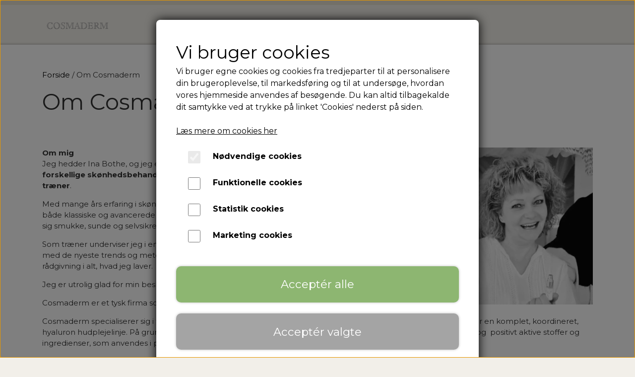

--- FILE ---
content_type: text/html; charset=UTF-8
request_url: https://www.cosmaderm.dk/om-cosmaderm
body_size: 8938
content:
<!DOCTYPE html>
<html lang="da-DK">
	<head><meta name="facebook-domain-verification" content="0l7tpl1z8fa9ho4ebgf1p9l1r58put" /><meta name="generator" content="ideal.shop"><meta charset="utf-8">
							<meta name="viewport" content="width=device-width, initial-scale=1">
				<meta property="og:type" content="website">
					<meta property="og:title" content="Om Cosmaderm | Cosmaderm">
					<meta property="og:url" content="https://www.cosmaderm.dk/om-cosmaderm">
					<meta property="og:image" content="https://cdn-main.ideal.shop/images/by_hash/3afe793d4d3db938faebed8fe3cb5edd8bb9c87e6257f54e75a1d951332663bf/1200-0/Mit_Post-projekt_-_2020-06-02T103411.034.png">
					<meta property="og:image:width" content="1080">
					<meta property="og:image:height" content="1080">
				<meta property="og:locale" content="da-DK">
					<link rel="canonical" href="https://www.cosmaderm.dk/om-cosmaderm">
						
	<link rel="shortcut icon" type="image/x-icon" href="https://cdn-main.ideal.shop/images/by_hash/f9bac31693c76683052d19ddf1d5fa90d5839162dbd99d92881c3fadbaecc47a/180-180/AdobeStock_219273700.jpeg">
	<link rel="apple-touch-icon" href="https://cdn-main.ideal.shop/images/by_hash/f9bac31693c76683052d19ddf1d5fa90d5839162dbd99d92881c3fadbaecc47a/180-180/AdobeStock_219273700.jpeg">
	<link rel="apple-touch-icon" sizes="57x57" href="https://cdn-main.ideal.shop/images/by_hash/f9bac31693c76683052d19ddf1d5fa90d5839162dbd99d92881c3fadbaecc47a/57-57/AdobeStock_219273700.jpeg">
	<link rel="apple-touch-icon" sizes="60x60" href="https://cdn-main.ideal.shop/images/by_hash/f9bac31693c76683052d19ddf1d5fa90d5839162dbd99d92881c3fadbaecc47a/60-60/AdobeStock_219273700.jpeg">
	<link rel="apple-touch-icon" sizes="72x72" href="https://cdn-main.ideal.shop/images/by_hash/f9bac31693c76683052d19ddf1d5fa90d5839162dbd99d92881c3fadbaecc47a/72-72/AdobeStock_219273700.jpeg">
	<link rel="apple-touch-icon" sizes="76x76" href="https://cdn-main.ideal.shop/images/by_hash/f9bac31693c76683052d19ddf1d5fa90d5839162dbd99d92881c3fadbaecc47a/76-76/AdobeStock_219273700.jpeg">
	<link rel="apple-touch-icon" sizes="114x114" href="https://cdn-main.ideal.shop/images/by_hash/f9bac31693c76683052d19ddf1d5fa90d5839162dbd99d92881c3fadbaecc47a/114-114/AdobeStock_219273700.jpeg">
	<link rel="apple-touch-icon" sizes="180x180" href="https://cdn-main.ideal.shop/images/by_hash/f9bac31693c76683052d19ddf1d5fa90d5839162dbd99d92881c3fadbaecc47a/180-180/AdobeStock_219273700.jpeg">
	<link rel="apple-touch-icon" sizes="228x228" href="https://cdn-main.ideal.shop/images/by_hash/f9bac31693c76683052d19ddf1d5fa90d5839162dbd99d92881c3fadbaecc47a/228-228/AdobeStock_219273700.jpeg">
	
		<title>Om Cosmaderm | Cosmaderm</title>

				<style>
		@media screen and (min-width: 0px) and (max-width: 575px)
		{
			body.preload *{visibility: hidden; !important}
			body.preload #preload-spinner{display: block !important;}
		}
	
		@media screen and (min-width: 576px) and (max-width: 767px)
		{
			body.preload *{visibility: hidden; !important}
			body.preload #preload-spinner{display: block !important;}
		}
	
		@media screen and (min-width: 768px) and (max-width: 991px)
		{
			body.preload *{visibility: hidden; !important}
			body.preload #preload-spinner{display: block !important;}
		}
	
		@media screen and (min-width: 992px) and (max-width: 1199px)
		{
			body.preload *{visibility: hidden; !important}
			body.preload #preload-spinner{display: block !important;}
		}
	
		@media screen and (min-width: 1200px) and (max-width: 1399px)
		{
			body.preload *{visibility: hidden; !important}
			body.preload #preload-spinner{display: block !important;}
		}
	
		@media screen and (min-width: 1400px)
		{
			body.preload *{visibility: hidden; !important}
			body.preload #preload-spinner{display: block !important;}
		}
	</style>
		
		
		
		
				
		

					<link href="https://fonts.googleapis.com/css2?family=Alata:ital,wght@0,400&family=Montserrat:ital,wght@0,400;0,700&display=swap" rel="stylesheet">
				<script>
	"use strict";
	const SITE_MODE								= 'live';
	const HTTP_RESPONSE_CODE_INITIAL_REQUEST	= 200;
	const DISPLAY_WITH_VAT 						= true;
	const BROWSER_BEST_COMPRESSION_SUPPORTED 	= 'br'; 	const CDN_RESOURCES_MOD_CHECK_HASH 			= 'c939f949c27b99d5'; 	const BASKET_MINIMAL_CHECKOUT 				= true;
	const HOW_TO_WRITE_PRICES 					= {"identifier":"kr.","identifier_position":"after","space_or_nospace":"space","decimals":"show-at-least-2","decimal_separator":",","thousands_separator":"."};
	const CDN_TO_USE_HOSTNAME					= 'cdn-main.ideal.shop';
	const CDN_LARGE_FILES_TO_USE_HOSTNAME		= 'cdn-main.ideal.shop';
	let POPSTATE_LAST_USED 						= performance.now();
	let HISTORY_NAVIGATION_LAST 				= performance.now();
	const MONTHS_TRANSLATED_ARRAY 				= {"1":"Januar","2":"Februar","3":"Marts","4":"April","5":"Maj","6":"Juni","7":"Juli","8":"August","9":"September","10":"Oktober","11":"November","12":"December"};
	let CLIENT_CONNECTION_SPEED = 'slow';
	document.addEventListener('DOMContentLoaded', function(){
		if(performance.now() < 1250)
		{
			CLIENT_CONNECTION_SPEED = 'fast';
		}
	});if(typeof(GLOBAL_DEBUG_JS_USER_SCRIPT_ACTIVE) === "undefined")
	{
		var GLOBAL_DEBUG_JS_USER_SCRIPT_ACTIVE = false;
	}
</script>		<link href="https://cdn-main.ideal.shop/combined/css/by_name/ea46218d1d0919529f16950e86bab1b478c92b0be8739d9646a833342284f5ab.min.br.css" rel="stylesheet" type="text/css" crossorigin>
<script type="text/javascript" src="https://cdn-main.ideal.shop/combined/js/by_name/c5868946342e373e089ef72bfcf2af3da3f141326a479a8d6141419ccecb83dd.min.br.js" crossorigin></script>
				
				
				
				
				
				
				
				
				
				
				
				
				
				
				
				
				
				
				
				
				
				
				
				
				
				
				
				
				
				
				
				
				
				
				
				
				
				
				
				
				
				
				
				
				
				
				
				
				
				
				
				
				
				
				
				
				
				
				
				
				
				
				
				
				
				
				
				
				
				
				
				
				
				
				
				
				
				
				
				
				
				
				
				
				
				
				
				
				
				
				
				
				
				
				
				
				
				
				
				
				
				
				
				
				
				
				
				
				
				
				
				
				
				
				
				
				
				
				
				
				
				
				
				<script src="https://cdn-main.ideal.shop/public_js/live/debug.min.br.js?m=c939f949c27b99d5" crossorigin></script>
		<link id="custom-css-stylesheet" href="https://cdn-main.ideal.shop/combined/css/live/1417/2bbfb506b34b6f44.min.br.css" rel="stylesheet" crossorigin>
		
<script id="custom-js-script">
	"use strict";
	window.addEventListener('load', function(){
		window._g_item_page_image_hover_zoom_type = 'only_big';window.chat_support_icon = 'bx:bx-chat';		
	});
</script>

<script type="text/javascript">
	"use strict";
	window.language_for_t = 'da-DK'; // Used for the function _t
	window.ss_build_timestamp = '351'; // Sending build timestamp to JS
	window._g_shop_currency_iso = 'dkk';
	window._g_site_mode = "live";
	window.dataLayer = window.dataLayer || []; // Making sure dataLayer exists
</script>
<script type="text/javascript" src="https://widget.emaerket.dk/js/cd80abbb9f2b47c18d470730bcb03b2c" async=""></script>

<script type="text/javascript" src="//widget.trustpilot.com/bootstrap/v5/tp.widget.bootstrap.min.js" async=""></script>


<style>
#container_footer {
border-top-width:40px;
}
.item-box .item-box-info .item-box-info-title-and-price-container
{
text-align:center !important;
}

</style>
		<script type="text/javascript">
			'use strict';
			window.addEventListener('_cookies_statistics_accepted', function(){
				
		dataLayer.push({'cookies_statistics_accepted' : '1'});
	
			});
		</script>
		
		<script type="text/javascript">
			'use strict';
			window.addEventListener('_cookies_marketing_accepted', function(){
				
		dataLayer.push({'cookies_marketing_accepted' : '1'});
	
			});
		</script>
		

				






	<script type="text/javascript">
		"use strict";
		var translated_public_texts_json = {};
	</script>
	
	<script src="/js/lang_public/1417/translate-da-DK.js?t=1644931199" type="text/javascript" data-combine="0"></script>
	
		
		
		
		
		
		
		
		
		
		
		
		
		
		
		

				
		

										
			
			
			
			
			
			
			
			
			

						
			
			
			
			
			
			
			
			

						
			
			
		
										
			
			
			
			

			
			
			
			
			
			
			
			
			
			
			

			
								
			
		
			<script type="text/javascript">
				"use strict";
				window.addEventListener('load', function(){
					viabill_pricetags_setup('9mdm609cIdE%3D');
				});
			</script><script src="https://my.anyday.io/price-widget/anyday-price-widget.js" type="module" async></script></head>
	<body class="preload" data-top-menu-fixed="standard" data-page-type="normal" data-page-id="10455" data-breadcrumbs="0">
		
		<div id="preload-spinner" style="display: none; position: absolute; top: 50%; left: 50%; transform: translateY(-50%) translateX(-50%); filter: drop-shadow(0 0 5px #FFFFFF);">
			<svg xmlns="http://www.w3.org/2000/svg" xmlns:xlink="http://www.w3.org/1999/xlink" width="200px" height="200px" viewBox="0 0 100 100" preserveAspectRatio="xMidYMid">
				<path d="M10 50A40 40 0 0 0 90 50A40 42 0 0 1 10 50" fill="#b2b3b6" stroke="none" style="visibility: visible;">
					<animateTransform attributeName="transform" type="rotate" dur="1s" repeatCount="indefinite" keyTimes="0;1" values="0 50 51;360 50 51"></animateTransform>
				</path>
			</svg>
		</div>
	
		
<div id="elements-fixed-to-top">
	<div class="fixed-elements">
				<div id="header_warning_div" style="display: none;"></div>
			</div>
	<div class="space-for-the-fixed-elements"></div>
</div>
	<div class="topbar-above"><div class="section-in-main-container"
	data-module-block-id="62503"
	data-module-block-type="text"
	data-module-block-available-sizes=""
	data-module-block-columns=""
	data-module-block-columns-extra-data=""
	 data-lazy-load-elements="1"
	data-intersection-callback="text_block_setup"
	
>
	<div
		class="module-block container text-block"
		data-mobile-vertical-position="top"
		data-desktop-horizontal-position="right"
		data-image-border-radius-50-percent="0"
		data-desktop-size="30"
		data-image-text-relation="standard"
		
	>
		<div class="text-block-inner-container">
									<div class="content">
								<div class="text-content"></div>
							</div>

					</div>
	</div>
</div>

</div>
	<header id="container_header" data-overlap-carousel="0">
	<div class="container">
					<a class="navbar-brand has-image navbar-brand-margin" href="/">
				<img
					title="Cosmaderm"
					src="https://cdn-main.ideal.shop/images/by_hash/06cf394b0bcd9b92bd8ba595e963a5556626b96ac2ebd01462cd33709ea906e9/0-15/ezgif.com-gif-maker__16_-removebg-preview.png"
					srcset="https://cdn-main.ideal.shop/images/by_hash/06cf394b0bcd9b92bd8ba595e963a5556626b96ac2ebd01462cd33709ea906e9/0-15/ezgif.com-gif-maker__16_-removebg-preview.png 1x, https://cdn-main.ideal.shop/images/by_hash/06cf394b0bcd9b92bd8ba595e963a5556626b96ac2ebd01462cd33709ea906e9/0-30/ezgif.com-gif-maker__16_-removebg-preview.png 2x"
					fetchpriority="high"
					
				>
			</a>
		
		<div id="header_icons_container">
						
											<div class="ss-nav-menu-toggler">
					<i class="iconify-inline" data-icon="fa:bars" data-width="0.9em" data-height="1.1em"></i>
				</div>
			
										<div class="header-wishlist">
					<a href="/wishlist" aria-label="Gå til ønskelisten">
						<i class="iconify wishlist-icon" data-icon="ant-design:heart-outlined"></i>
					</a>
				</div>
			
			<div id="frontpage_search_container">
				<span class="iconify-inline search-icon" onclick="content_search_toggle(event);" data-icon="fa:search"></span>
			</div>

						<div class="basket-icon-outer-container">
				<a href="/basket" class="allow-propagation" aria-label="Gå til kurven">
											<div class="basket-amount fit-text-to-container" data-fttc-allow-width-growth="1"></div>
										<div class="basket-icon-inner-container">
						<span class="iconify-inline basket-icon shopping-basket-icon" data-icon="grommet-icons:shop"></span>
						<div class="basket-badge"></div>
					</div>
				</a>
			</div>
					</div>

		<div class="ss-nav-menu-outer">
			<nav class="ss-nav-menu">
				<div class="ss-nav-item">
						<div class="ss-nav-actions ss-level-0">
							<a
								href="/"
								
								data-roadmap-module="pages"
								data-roadmap-action="page"
							>
								Forside
							</a>
						</div>
					</div><div class="ss-nav-item">
							<div class="ss-nav-actions ss-dropdown-toggle ss-level-0">
															<a
									href="/kategori/privatkunde"
									
									data-roadmap-module="items"
									data-roadmap-action="category"
								>
									Privatkunde
								</a>
																						<div class="ss-dropdown-indicator">
									<i class="ss-dropdown-indicator-icon iconify" data-icon="fa:chevron-down"></i>
								</div>
														</div>

							<div class="ss-dropdown-menu-outer">
								<div class="ss-dropdown-item ss-dropdown-toggle ss-level-1">
													<a
								href="/kategori/privatkunde"
								
								data-roadmap-module="items"
								data-roadmap-action="category"
							>
								Hudplejeprodukter til privatkunder
							</a>
																			<div class="ss-dropdown-indicator">
								<i class="ss-dropdown-indicator-icon iconify" data-icon="fa:chevron-down"></i>
							</div>
												</div>
						<div class="ss-dropdown-menu">
												<div class="ss-dropdown-item ss-level-2">
						<a
							href="/kategori/de-luxe"
							
							data-roadmap-module="items"
							data-roadmap-action="category"
						>
							De Luxe
						</a>
					</div>					<div class="ss-dropdown-item ss-level-2">
						<a
							href="/kategori/green-line"
							
							data-roadmap-module="items"
							data-roadmap-action="category"
						>
							Green Line
						</a>
					</div>					<div class="ss-dropdown-item ss-level-2">
						<a
							href="/kategori/oligo-hyaluron"
							
							data-roadmap-module="items"
							data-roadmap-action="category"
						>
							Oligo Hyaluron
						</a>
					</div>					<div class="ss-dropdown-item ss-level-2">
						<a
							href="/da/kategori/oligo-hamp_2"
							
							data-roadmap-module="items"
							data-roadmap-action="category"
						>
							Oligo & Hamp
						</a>
					</div>					<div class="ss-dropdown-item ss-level-2">
						<a
							href="/kategori/for-manden"
							
							data-roadmap-module="items"
							data-roadmap-action="category"
						>
							For manden
						</a>
					</div>					<div class="ss-dropdown-item ss-level-2">
						<a
							href="/kategori/natura-vegana"
							
							data-roadmap-module="items"
							data-roadmap-action="category"
						>
							Natura Vegana
						</a>
					</div>					<div class="ss-dropdown-item ss-level-2">
						<a
							href="/kategori/facebuilder_1"
							
							data-roadmap-module="items"
							data-roadmap-action="category"
						>
							Beauty Tools
						</a>
					</div>
						</div>
							</div>
						</div><div class="ss-nav-item">
							<div class="ss-nav-actions ss-dropdown-toggle ss-level-0">
															<a
									href="/forhandler"
									
									data-roadmap-module="pages"
									data-roadmap-action="page"
								>
									Forhandler
								</a>
																						<div class="ss-dropdown-indicator">
									<i class="ss-dropdown-indicator-icon iconify" data-icon="fa:chevron-down"></i>
								</div>
														</div>

							<div class="ss-dropdown-menu-outer">
								<div class="ss-dropdown-item ss-dropdown-toggle ss-level-1">
													<a
								href="/kategori/hudplejeprodukter_1"
								
								data-roadmap-module="items"
								data-roadmap-action="category"
							>
								Til salg
							</a>
																			<div class="ss-dropdown-indicator">
								<i class="ss-dropdown-indicator-icon iconify" data-icon="fa:chevron-down"></i>
							</div>
												</div>
						<div class="ss-dropdown-menu">
												<div class="ss-dropdown-item ss-level-2">
						<a
							href="/kategori/green-line_1"
							
							data-roadmap-module="items"
							data-roadmap-action="category"
						>
							Green Line
						</a>
					</div>					<div class="ss-dropdown-item ss-level-2">
						<a
							href="/kategori/de-luxe_1"
							
							data-roadmap-module="items"
							data-roadmap-action="category"
						>
							De Luxe
						</a>
					</div>					<div class="ss-dropdown-item ss-level-2">
						<a
							href="/kategori/oligo-hyaluron"
							
							data-roadmap-module="items"
							data-roadmap-action="category"
						>
							Oligo Hyaluron
						</a>
					</div>					<div class="ss-dropdown-item ss-level-2">
						<a
							href="/kategori/oligo-hamp"
							
							data-roadmap-module="items"
							data-roadmap-action="category"
						>
							Oligo & Hamp
						</a>
					</div>					<div class="ss-dropdown-item ss-level-2">
						<a
							href="/kategori/til-mand"
							
							data-roadmap-module="items"
							data-roadmap-action="category"
						>
							For manden
						</a>
					</div>					<div class="ss-dropdown-item ss-level-2">
						<a
							href="/kategori/natura-vegana_1"
							
							data-roadmap-module="items"
							data-roadmap-action="category"
						>
							Natura Vegana
						</a>
					</div>
						</div><div class="ss-dropdown-item ss-dropdown-toggle ss-level-1">
													<a
								href="/kategori/til-klinikken"
								
								data-roadmap-module="items"
								data-roadmap-action="category"
							>
								Til klinikken
							</a>
																			<div class="ss-dropdown-indicator">
								<i class="ss-dropdown-indicator-icon iconify" data-icon="fa:chevron-down"></i>
							</div>
												</div>
						<div class="ss-dropdown-menu">
												<div class="ss-dropdown-item ss-level-2">
						<a
							href="/kategori/til-forhandler"
							
							data-roadmap-module="items"
							data-roadmap-action="category"
						>
							Produkter
						</a>
					</div>					<div class="ss-dropdown-item ss-level-2">
						<a
							href="/da/kategori/oligo-hamp"
							
							data-roadmap-module="items"
							data-roadmap-action="category"
						>
							Oligo & Hamp
						</a>
					</div>					<div class="ss-dropdown-item ss-level-2">
						<a
							href="/kategori/meso"
							
							data-roadmap-module="items"
							data-roadmap-action="category"
						>
							Meso
						</a>
					</div>					<div class="ss-dropdown-item ss-level-2">
						<a
							href="/kategori/dermaplaning"
							
							data-roadmap-module="items"
							data-roadmap-action="category"
						>
							Dermaplaning
						</a>
					</div>					<div class="ss-dropdown-item ss-level-2">
						<a
							href="/kategori/skønshedstilbehør"
							
							data-roadmap-module="items"
							data-roadmap-action="category"
						>
							Skønshedstilbehør
						</a>
					</div>					<div class="ss-dropdown-item ss-level-2">
						<a
							href="/kategori/klinikudstyr"
							
							data-roadmap-module="items"
							data-roadmap-action="category"
						>
							Klinikudstyr / Deko
						</a>
					</div>					<div class="ss-dropdown-item ss-level-2">
						<a
							href="/kategori/hygiejne"
							
							data-roadmap-module="items"
							data-roadmap-action="category"
						>
							Hygiejne
						</a>
					</div>
						</div><div class="ss-dropdown-item ss-dropdown-toggle ss-level-1">
													<a
								href="/kategori/kurser"
								
								data-roadmap-module="items"
								data-roadmap-action="category"
							>
								Kurser
							</a>
																		</div>
						<div class="ss-dropdown-menu">
							
						</div><div class="ss-dropdown-item ss-dropdown-toggle ss-level-1">
													<a
								href="/da/kategori/online-kurser"
								
								data-roadmap-module="items"
								data-roadmap-action="category"
							>
								Online Kurser
							</a>
																		</div>
						<div class="ss-dropdown-menu">
							
						</div>					<div class="ss-dropdown-item ss-level-1">
						<a
							href="/kategori/maskiner"
							
							data-roadmap-module="items"
							data-roadmap-action="category"
						>
							Maskiner
						</a>
					</div>					<div class="ss-dropdown-item ss-level-1">
						<a
							href="/kategori/starterkits"
							
							data-roadmap-module="items"
							data-roadmap-action="category"
						>
							Starterkits
						</a>
					</div><div class="ss-dropdown-item ss-dropdown-toggle ss-level-1">
													<a
								href="/kunde-login"
								
								data-roadmap-module="customer"
								data-roadmap-action="login"
							>
								Forhandler login
							</a>
																			<div class="ss-dropdown-indicator">
								<i class="ss-dropdown-indicator-icon iconify" data-icon="fa:chevron-down"></i>
							</div>
												</div>
						<div class="ss-dropdown-menu">
												<div class="ss-dropdown-item ss-level-2">
						<a
							href="/kunde-login"
							
							data-roadmap-module="customer"
							data-roadmap-action="login"
						>
							Log ind
						</a>
					</div>
						</div>
							</div>
						</div><div class="ss-nav-item">
						<div class="ss-nav-actions ss-level-0">
							<a
								href="/om-cosmaderm"
								
								data-roadmap-module="pages"
								data-roadmap-action="page"
							>
								Om
							</a>
						</div>
					</div><div class="ss-nav-item">
						<div class="ss-nav-actions ss-level-0">
							<a
								href="/kontakt"
								
								data-roadmap-module="pages"
								data-roadmap-action="page"
							>
								Kontakt
							</a>
						</div>
					</div><div class="ss-nav-item">
						<div class="ss-nav-actions ss-level-0">
							<a
								href="https://www.instagram.com/cosmaderm_dk/"
								target="_blank"
								data-roadmap-module=""
								data-roadmap-action=""
							>
								<i class="iconify-inline" data-icon="fa:instagram"></i>
							</a>
						</div>
					</div>			</nav>
		</div>

		<div id="minimal-checkout-back-button-container">
			<a href="/">Tilbage til webshop</a>
		</div>
	</div>
	<div id="header-box-shadow"></div>
</header>


		<div id="container-main-content" role="main">
				<div class="page-header section-in-main-container breadcrumbs-outer-container" data-page-type="normal" data-page-id="10455">
		<div class="container">
			
		<div class="col-12 breadcrumbs simple">
			<ul><li><a href="/">Forside</a></li><li><span>Om Cosmaderm</span></li>
			</ul>
		</div><script type="application/ld+json">{"@context":"https:\/\/schema.org","@type":"BreadcrumbList","itemListElement":[{"@type":"ListItem","position":1,"name":"Forside","item":"https:\/\/www.cosmaderm.dk\/"},{"@type":"ListItem","position":2,"name":"Om Cosmaderm"}]}</script><h1 class="page-title">
			Om Cosmaderm
		</h1>
		</div>
	</div>

<div class="section-in-main-container"
	data-module-block-id="18874"
	data-module-block-type="text"
	data-module-block-available-sizes=""
	data-module-block-columns=""
	data-module-block-columns-extra-data=""
	 data-lazy-load-elements="1"
	data-intersection-callback="text_block_setup"
	
>
	<div
		class="module-block container text-block"
		data-mobile-vertical-position="bottom"
		data-desktop-horizontal-position="right"
		data-image-border-radius-50-percent="0"
		data-desktop-size="30"
		data-image-text-relation="standard"
		
	>
		<div class="text-block-inner-container">
										
												
									<div class="image-container">
						<img src="[data-uri]" data-src="https://cdn-main.ideal.shop/images/by_hash/7ef0f1a5ecd7b8d02191191eee09217ce8b5655b33660357dcb8c621c2a1bdeb/600-0/Screenshot_20230508-190737_Instagram.jpg" data-type="text-block-image" data-width="600" data-height="597" data-aspect="1.0050251256281">
					</div>
										<div class="content">
								<div class="text-content"><p></p><p style="text-align: left; line-height: 1.5;" class="mobile-undersized-upper"><strong data-start="89" data-end="111">Om mig </strong><br data-start="111" data-end="114">
Jeg hedder Ina Bothe, og jeg er uddannet <b>Materialist</b>, <strong data-start="168" data-end="197">statsanerkendt kosmetolog</strong> samt <strong data-start="203" data-end="248">træner i forskellige skønhedsbehandlinger</strong> - med <strong data-start="299" data-end="342">over 35 års erfaring i skønhedsbranchen</strong> og <strong data-start="346" data-end="366">10 år som træner</strong>.</p>
<p data-start="253" data-end="516" class="">Med mange års erfaring i skønhedsbranchen har jeg opbygget en bred viden og ekspertise inden for både klassiske og avancerede behandlingsteknikker. Min passion er at hjælpe mennesker med at føle sig smukke, sunde og selvsikre – både indeni og udenpå.</p>
<p data-start="518" data-end="739" class="">Som træner underviser jeg i en række moderne skønhedsbehandlinger og holder mig altid opdateret med de nyeste trends og metoder i branchen. Jeg værdsætter kvalitet, faglighed og personlig rådgivning i alt, hvad jeg laver.</p><p>Jeg er utrolig glad for min beslutning om at arbejde sammen med COSMADERM.<br></p><p></p><p>Cosmaderm er et tysk firma som er specialiseret på hyaluronprodukter i top niveau til super priser.</p><p style="text-align: left; line-height: 1.5;" class="mobile-undersized-upper">Cosmaderm
 specialiserer sig i fremstilling og distribution af høj kvalitet 
anti-aging Hyaluron hudplejeprodukter og har en komplet, koordineret, 
hyaluron hudplejelinje. På grund af de høje krav til kosmetologer, 
naturlæger og dermatologer er der kun udvalgte og&nbsp; positivt aktive 
stoffer og ingredienser, som anvendes i produkterne.</p><p style="text-align: left; line-height: 1.5;" class="mobile-undersized-upper">Cosmaderm opfylder alle EU krav og kriterier.</p><br><p></p><p></p></div>
							</div>

					</div>
	</div>
</div>

<div class="section-in-main-container"
	data-module-block-id="41194"
	data-module-block-type="text"
	data-module-block-available-sizes=""
	data-module-block-columns=""
	data-module-block-columns-extra-data=""
	 data-lazy-load-elements="1"
	data-intersection-callback="text_block_setup"
	
>
	<div
		class="module-block container text-block"
		data-mobile-vertical-position="top"
		data-desktop-horizontal-position="right"
		data-image-border-radius-50-percent="0"
		data-desktop-size="30"
		data-image-text-relation="standard"
		
	>
		<div class="text-block-inner-container">
									<div class="content">
								<div class="text-content"><p><font color="#000000"><span style="font-size: 16px;">Følg Cosmaderm på de sociale medier</span><br><a href="https://www.facebook.com/Cosmaderm.dk/" target="_blank" style="text-decoration-line: underline; font-size: 20px;">Facebook</a><br><a href="https://www.instagram.com/cosmaderm_dk/" target="_blank" style="text-decoration-line: underline;"><span style="font-size: 20px;">Instagram</span></a></font></p></div>
							</div>

					</div>
	</div>
</div>


		</div>

		

					<div id="container_footer" role="contentinfo">
	<div id="container_footer_inner" class="container row">
					<div class="footer-column col-sm-12 col-md-6 col-lg-3">
												
																<div class="footer-section">
						<div class="title">Kontaktoplysninger</div>						
	Cosmaderm / Hudplejeklinik Tiffany
	<br>
	Jyllandsvej 9
	<br>
	7330 Brande
		<br>
		Telefon: 28468248
		<br>
		CVR: 21475408
		
					</div>

																<div class="footer-section">
						<div class="title">Kursuscenter</div>						<p><span class="LrzXr">Jyllandsvej</span> 9<br>7330 Brande<br></p><p><br></p>					</div>

										</div>
					<div class="footer-column col-sm-12 col-md-6 col-lg-3">
												<div class="footer-section">
																	<div class="category" style="padding-left: 0px;">
						<div class="title">
													Information
												</div>
										<a
					href="/om-cosmaderm"
					
				>Om Cosmaderm</a>
				<br>				<a
					href="/handelsbetingelser"
					
				>Salgs- og leveringsbetingelser</a>
				<br>				<a
					href="/cookies"
					
				>Cookies</a>
				<br>				<a
					href="/rma"
					
				>Fortrydelse og reklamation</a>
				<br>
					</div>				<a
					href="/kontakt"
					
				>Kontakt</a>
				<br>				<a
					href="/kunde-login"
					
				>Forhandler login</a>
				<br>				<a
					href="/impressum"
					
				>Impressum</a>
				<br>					</div>

										</div>
					<div class="footer-column col-sm-12 col-md-6 col-lg-3">
																															<div class="footer-section">
								<div class="title">Vis på shop</div>								
								
								
		<select class="shop-options-footer-select vat-switch-select form-select form-select-sm" onchange="vat_switch(this);" autocomplete="off">
			<option value="with" selected>Med moms</option>
			<option value="without" >Uden moms</option>
		</select>
							</div>
						
					
																<div class="footer-section">
												<table><tbody><tr><td>
<div id="emaerket-widget-864gq5fqmks"></div>
</td><td>

<img data-lazy-load-srcset="https://cdn-main.ideal.shop/images/by_hash/3437b297ac4138b2f80588d1a41bed3167e25d4a6262bc8f9c1ae47e0137189d/88-0/cpd-certified-round2.png 1x, https://cdn-main.ideal.shop/images/by_hash/3437b297ac4138b2f80588d1a41bed3167e25d4a6262bc8f9c1ae47e0137189d/176-0/cpd-certified-round2.png 2x, https://cdn-main.ideal.shop/images/by_hash/3437b297ac4138b2f80588d1a41bed3167e25d4a6262bc8f9c1ae47e0137189d/264-0/cpd-certified-round2.png 3x" data-lazy-load-src="https://cdn-main.ideal.shop/images/by_hash/3437b297ac4138b2f80588d1a41bed3167e25d4a6262bc8f9c1ae47e0137189d/88-80/cpd-certified-round2.png" src="[data-uri]" data-id="193771" data-type="shopstart-image" style="width: 100%; height: 100%; max-width: 88px; max-height: 80px;"></td></tr></tbody></table>					</div>

																												<div class="footer-section">
							<div id="footer-newsletter-email-container">
								<div class="title">Modtag vores Beauty-Brev via e-mail</div>								<div class="input-group">
									<input class="form-control newsletter-signup-input" type="text" value="" aria-label="Nyhedsbrev tilmelding">
									<button id="footer-newsletter-email-button" class="btn btn-success newsletter-signup-button">Tilmeld</button>
								</div>
																	<div class="newsletter-gdpr-text" data-gdpr-text="[base64]/[base64]">
										(mere information)
									</div>
															</div>
						</div>
					
																																			<div class="footer-section">
																
			<img class="payment-card-icon" src="[data-uri]" data-lazy-load-src="https://cdn-main.ideal.shop/images/idealshop/payment_cards/32/0/mobilepay_dk.png" style="max-width: 32px;" title="MobilePay" alt="MobilePay">
			<img class="payment-card-icon" src="[data-uri]" data-lazy-load-src="https://cdn-main.ideal.shop/images/idealshop/payment_cards/32/0/visa.png" style="max-width: 32px;" title="VISA" alt="VISA">
			<img class="payment-card-icon" src="[data-uri]" data-lazy-load-src="https://cdn-main.ideal.shop/images/idealshop/payment_cards/32/0/mastercard.png" style="max-width: 32px;" title="Mastercard" alt="Mastercard">
			<img class="payment-card-icon" src="[data-uri]" data-lazy-load-src="https://cdn-main.ideal.shop/images/idealshop/payment_cards/32/0/maestro.png" style="max-width: 32px;" title="Maestro" alt="Maestro">
			<img class="payment-card-icon" src="[data-uri]" data-lazy-load-src="https://cdn-main.ideal.shop/images/idealshop/payment_cards/32/0/viabill.png" style="max-width: 32px;" title="ViaBill" alt="ViaBill">
			<img class="payment-card-icon" src="[data-uri]" data-lazy-load-src="https://cdn-main.ideal.shop/images/idealshop/payment_cards/32/0/anyday-split.png" style="max-width: 32px;" title="Anyday" alt="Anyday">
							</div>
						
															</div>
					<div class="footer-column col-sm-12 col-md-6 col-lg-3">
																		<div class="footer-section">
							<div class="title">Følg Cosmaderm</div>							<div id="social_media_icons_container">
								<a href="https://www.facebook.com/Cosmaderm.dk/" target="_blank" aria-label="&Aring;ben vores Facebook side i et nyt vindue" title="Facebook"><i class="iconify" data-icon="fa:facebook-official"></i></a><a href="https://www.instagram.com/cosmaderm_/" target="_blank" aria-label="&Aring;ben vores Instagram side i et nyt vindue" title="Instagram"><i class="iconify" data-icon="fa:instagram"></i></a>
							</div>
						</div>
					
																<div class="footer-section">
												<div class="trustpilot-widget" data-locale="da-DK" data-template-id="5419b6a8b0d04a076446a9ad" data-businessunit-id="6267da744cf4c67c4f46ffdd" data-style-height="24px" data-style-width="100%" data-theme="light" data-min-review-count="10">
  <a href="https://dk.trustpilot.com/review/cosmaderm.dk" target="_blank" rel="noopener">Trustpilot</a>
</div>					</div>

										</div>
						<div id="footer-minimal-container" class="col-sm-12">
										<div class="footer-section">
								<div class="title">Vis på shop</div>								
								
								
		<select class="shop-options-footer-select vat-switch-select form-select form-select-sm" onchange="vat_switch(this);" autocomplete="off">
			<option value="with" selected>Med moms</option>
			<option value="without" >Uden moms</option>
		</select>
							</div>
						
										<div class="footer-section">
																
			<img class="payment-card-icon" src="[data-uri]" data-lazy-load-src="https://cdn-main.ideal.shop/images/idealshop/payment_cards/32/0/mobilepay_dk.png" style="max-width: 32px;" title="MobilePay" alt="MobilePay">
			<img class="payment-card-icon" src="[data-uri]" data-lazy-load-src="https://cdn-main.ideal.shop/images/idealshop/payment_cards/32/0/visa.png" style="max-width: 32px;" title="VISA" alt="VISA">
			<img class="payment-card-icon" src="[data-uri]" data-lazy-load-src="https://cdn-main.ideal.shop/images/idealshop/payment_cards/32/0/mastercard.png" style="max-width: 32px;" title="Mastercard" alt="Mastercard">
			<img class="payment-card-icon" src="[data-uri]" data-lazy-load-src="https://cdn-main.ideal.shop/images/idealshop/payment_cards/32/0/maestro.png" style="max-width: 32px;" title="Maestro" alt="Maestro">
			<img class="payment-card-icon" src="[data-uri]" data-lazy-load-src="https://cdn-main.ideal.shop/images/idealshop/payment_cards/32/0/viabill.png" style="max-width: 32px;" title="ViaBill" alt="ViaBill">
			<img class="payment-card-icon" src="[data-uri]" data-lazy-load-src="https://cdn-main.ideal.shop/images/idealshop/payment_cards/32/0/anyday-split.png" style="max-width: 32px;" title="Anyday" alt="Anyday">
							</div>
						
		</div>
	</div>
</div>		
		

					<div class="cookie-modal-backdrop"></div>
		<div class="cookie-banner-modal" role="dialog" tabindex="0" aria-modal="true" aria-label="Cookie banner">
			<div class="cookie-banner-modal-inner">
				<div class="cookie-text-container">
					<div class="cookie-text"><span style="font-size: 2.2em;">Vi bruger cookies <i class="iconify" data-icon="iconoir:half-cookie"></i></span>
<br>Vi bruger egne cookies og cookies fra tredjeparter til at personalisere din brugeroplevelse, til markedsføring og til at undersøge, hvordan vores hjemmeside anvendes af besøgende. Du kan altid tilbagekalde dit samtykke ved at trykke på linket 'Cookies' nederst på siden.</div>
					<br>
											<a href="/cookies">Læs mere om cookies her</a>
									</div>

				<div class="cookie-settings-container">
					<div class="cookie-settings-toggle form-check necessary">
						<input type="checkbox" class="form-check-input" name="necessary" aria-label="Nødvendige cookies" disabled checked>
						<div class="cookie-show-details-button">
							Nødvendige cookies
							<i class="iconify icon" data-icon="fa:chevron-right" data-width="0.5em"></i>
						</div>
					</div>
					<div class="cookie-settings-toggle form-check functional">
						<input type="checkbox" class="form-check-input" name="functional" aria-label="Funktionelle cookies" autocomplete="off">
						<div class="cookie-show-details-button">
							Funktionelle cookies
							<i class="iconify icon" data-icon="fa:chevron-right" data-width="0.5em"></i>
						</div>
					</div>
					<div class="cookie-settings-toggle form-check statistics">
						<input type="checkbox" class="form-check-input" name="statistics" aria-label="Statistik cookies" autocomplete="off">
						<div class="cookie-show-details-button">
							Statistik cookies
							<i class="iconify icon" data-icon="fa:chevron-right" data-width="0.5em"></i>
						</div>
					</div>
					<div class="cookie-settings-toggle form-check marketing">
						<input type="checkbox" class="form-check-input" name="marketing" aria-label="Marketing cookies" autocomplete="off">
						<div class="cookie-show-details-button">
							Marketing cookies
							<i class="iconify icon" data-icon="fa:chevron-right" data-width="0.5em"></i>
						</div>
					</div>
				</div>

				<div class="cookie-buttons">
					<button type="button" class="accept-cookies">Acceptér alle</button>
					<button type="button" class="accept-limited-cookies">Acceptér valgte</button>
				</div>
			</div>
		</div>
			
				<div class="modal fade" id="modal_current" data-bs-backdrop="static" data-bs-keyboard="false" role="dialog" aria-modal="true">
			<form method="post" class="the_modal_form">
				<div class="modal-dialog" role="document">
					<div class="modal-content">
						<div class="modal-header">
							<h4 class="modal-title"></h4>
							<button type="button" class="btn-close" data-bs-dismiss="modal" aria-label="Luk"></button>
						</div>
						<div class="modal-body"></div>
						<div class="modal-footer">
							<div style="position: relative; display: inline-block;" class="footer_custom_container"></div>
							<button type="submit" class="btn btn-primary btn-modal-save" disabled>Gem</button>
							<button type="button" class="btn btn-secondary btn-modal-close" data-bs-dismiss="modal">Luk</button>
						</div>
					</div>
				</div>
			</form>
		</div>
		
				<noscript><img height="1" width="1" style="display:none" src="https://www.facebook.com/tr?id=1350541685436683&ev=PageView&noscript=1" /></noscript>
				
				
				
				
				
				
				
				
				
				
				
				
				
				
				
				
				
				
				
				
				
				
				
				
				
				
				
				
				
				
				
				
				
				
				
				
				
				
				
				
				
				
				
				
				
				
				
				
				
				
				
				
				
				
				
				
				
				
				
				
				
				
				
				
				
				
				
				
				
				
	<script type="text/javascript">
		"use strict";
		
		!function(f,b,e,v,n,t,s){if(f.fbq)return;n=f.fbq=function(){n.callMethod?
		n.callMethod.apply(n,arguments):n.queue.push(arguments)};if(!f._fbq)f._fbq=n;
		n.push=n;n.loaded=!0;n.version='2.0';n.queue=[];t=b.createElement(e);t.async=!0;
		t.src=v;s=b.getElementsByTagName(e)[0];s.parentNode.insertBefore(t,s)}(window,
		document,'script','https://connect.facebook.net/en_US/fbevents.js');
		
					fbq('init', '1350541685436683');
				
		fbq('track', 'PageView');
		
	</script>
	
	</body>
</html>

--- FILE ---
content_type: text/css
request_url: https://cdn-main.ideal.shop/combined/css/live/1417/2bbfb506b34b6f44.min.br.css
body_size: 3265
content:
#container_header .navbar-brand:not(.has-image){color:#fff0}#frontpage_search_container{display:flex}.navbar-brand.navbar-brand-margin{margin:8px}#container_header .ss-nav-menu-toggler,#frontpage_search_container .search-icon,.basket-icon-outer-container{font-size:1.3rem}#header_icons_container>*{margin-top:40px;margin-bottom:40px}#frontpage_search_container .search-icon{color:#393939}.ss-nav-menu-outer{font-size:.9rem}#container_header{background-color:#fff0}#container_header .navbar-brand,#container_header .navbar-brand.has-image{flex:initial}#header-box-shadow{background:linear-gradient(0deg,rgb(0 0 0 / .15) 0%,#fff0 100%)}.page-header,.section-in-main-container,.module-block-placeholder{background-color:#FFF}body{color:#333;font-family:"Montserrat","Alata","Helvetica Neue","Helvetica","Arial","sans-serif"}html,body{font-size:15px}a{color:#379859}a:active,a:focus,a:hover{color:#150F0E}.carousel-caption-ss-link a,a.module-block-addon-link-btn,[data-module-block-type="image-box"] a.link-button,.item-variant-group-box,.item-page .item-buy-button,.basket-prev-button>button,.basket-next-button>button,#discount_code_button,.contact-form-send-button,.basket-item-entered-information-button,.modal-footer .btn,.btn.btn-success,.btn.btn-secondary,.wishlist-global-buttons .empty-wishlist,.button-rounding{border-radius:1px!important}.breadcrumbs.triangle li a{color:#0C0C0C}#container_footer{font-size:inherit;border-top:1px solid #fff0;color:#3A3A3A}body,#container_footer{background-color:#F2EFE9}#container_footer a{color:#3A3A3A}#container_footer .title{color:#3A3A3A;font-size:13px}#container_footer_inner .title{font-weight:400}.item-box .item-box-image-box{background-color:#fff0}.item-box .item-box-highlight-and-buy-container .item-box-highlight{background-color:#191314;color:#fff}.item-box .item-box-highlight-and-buy-container .item-box-buy-button{background-color:#B3AD99;color:#FFF}.item-box .item-box-info{border-top-color:#fff0;background-color:#F2EFE9}.item-box .item-box-info .item-box-info-title-and-price-container .item-title{font-size:.9rem}.item-box .item-box-info .item-box-info-title-and-price-container .item-title,.item-box .item-ratings .number{color:#000}.item-box .item-box-info .item-box-info-title-and-price-container .item-price{font-size:1rem;color:#000}.item-box{--item-box-alignment:center}body #minimal-checkout-back-button-container a{color:#3C3C3C}body #basket-form{color:inherit}body .basket-mobile-show-contents-in-basket-link .main{color:#337AB7}body #basket-navigation-container .basket-navigation-icon{color:#FFF;background-color:#414141;border-color:#fff0}body #basket-navigation-container .basket-navigation-text{color:inherit}body #basket-total-with-vat .final-total,#basket-subscription-first-rate .total{color:#474747}.item-page .item-title{color:#2E2E2E}.item-page .item-variant-title{color:#2E2E2E}.item-page .item-price,.item-page .item-price-custom{color:inherit}.item-page .item-number{color:inherit}.item-page .notice_me_shadow{box-shadow:0 0 5px 5px rgb(255 0 0 / .5)!important}.item-page .item-variant-group-box{background-color:#1A2736;color:#FFF}.item-page .item-variant-group-box.selected,.item-page .item-variant-group-box:hover{background-color:#1A2736;color:#FFF}.item-main-info-container div.separator{background-color:#333}.btn-success{color:#2C2C2C;background-color:#FFF;border-color:#666}.btn-success:hover{color:#FFF;border-color:transparent!important}.btn-success:hover,.btn-success:active{background-color:#B3AD99!important}.btn-secondary{color:#F5F3F3;background-color:#6c757d;border-color:#6c757d}.btn-secondary:hover{color:#FFF;border-color:#545b62!important}.btn-secondary:hover,.btn-secondary:active{background-color:#5a6268!important}div[data-module-block-type="contact-form"] input.switch{background-color:#FFF;box-shadow:inset -20px 0 0 1px rgb(192 192 192 / .5);border-color:silver}div[data-module-block-type="contact-form"] input.switch:checked{background-color:#FFF;box-shadow:inset 20px 0 0 1px #3A5878;border-color:#3A5878}.item-page input.switch{background-color:#FFF;box-shadow:inset -20px 0 0 1px rgb(192 192 192 / .5);border-color:silver}.item-page input.switch:checked{background-color:#FFF;box-shadow:inset 20px 0 0 1px #3A5878;border-color:#3A5878}#social_media_icons_container>a{font-size:1.4rem;background-color:transparent!important;color:#000000!important}.header-language-selector[data-type="text"]{color:#FFF;border-color:#fff0}.header-language-selector[data-type="text"].open{color:inherit;background-color:#FFF}.header-language-selector[data-type="text"].open,.header-language-selector[data-type="text"] .dropdown{border-color:#000}.header-language-selector[data-type="text"] .dropdown{background-color:#FFF}.header-language-selector[data-type="text"] .dropdown .language:hover{background-color:#DDD}.header-language-selector[data-type="flags"] .dropdown{background-color:#FFF}.header-language-selector[data-type="flags"] .dropdown .language:hover{background-color:#DDD}[data-module-block-type="image-box"]{--odd-bg-color:rgba(255, 255, 255, 0.919);--even-bg-color:#1a2736}[data-module-block-type="image-box"] .image-outer-container:nth-of-type(odd) .text-container .title,[data-module-block-type="image-box"] .image-outer-container:nth-of-type(odd) .text-container .text{color:#8d8d8d}[data-module-block-type="image-box"] .image-outer-container:nth-of-type(even) .text-container .title,[data-module-block-type="image-box"] .image-outer-container:nth-of-type(even) .text-container .text{color:#FFF}.item-page .item-description-short{max-height:4550px}.item-page .tabs-outer-container .tabs-header .tab-header{background-color:#fff0;color:#000}.item-page .tabs-outer-container .tabs-header .tab-header:hover,.item-page .tabs-outer-container .tabs-header .tab-header.active{background-color:#efefef;color:#000}.item-page .tabs-outer-container .tabs-body{border-color:#fff0}div[data-module-block-type="faq"] .faq-boxes-container .faq-box .faq-box-title-container .faq-box-title{font-size:1.2rem;color:inherit}div[data-module-block-type="faq"] .faq-boxes-container .faq-box.active .faq-box-title-container .faq-box-title{color:#09c349}div[data-module-block-type="faq"] .faq-boxes-container .faq-box{border-color:#000}div[data-module-block-type="faq"] .faq-boxes-container .faq-box .faq-box-title-container .faq-box-arrow{color:#969696}div[data-module-block-type="faq"] .faq-boxes-container .faq-box.active .faq-box-text{padding:.5rem 1rem}div.module-block[data-module-block-type="header"][data-module-block-id="114305"] .module-block-header.module-block-header-text{text-align:center}div[data-module-block-type="header"][data-module-block-id="114305"]{padding-bottom:0}.breadcrumbs.simple a{color:#000}.breadcrumbs.simple ul li::after{content:" / "}div[data-module-block-type="category-list"] .category-box{--category-list-box-shadow-color:#000000}.item-box-container-multi-line .item-box{--item-list-box-shadow-color:#000000}div[data-module-block-type="text"][data-module-block-id="63378"]{background-color:#fff}div[data-module-block-type="text"][data-module-block-id="18869"]{background-color:#fff}div[data-module-block-type="text"][data-module-block-id="18870"]{background-color:#fff}div[data-module-block-type="text"][data-module-block-id="18871"]{background-color:#fff}div[data-module-block-type="text"][data-module-block-id="18874"]{background-color:#fff;padding-bottom:5px}div[data-module-block-type="text"][data-module-block-id="41194"]{background-color:#fff;padding-top:20px;padding-bottom:20px}div[data-module-block-type="text"][data-module-block-id="42224"]{background-color:#fff}div[data-module-block-type="text"][data-module-block-id="41196"]{background-color:#fff;padding-top:10px;padding-bottom:20px}div[data-module-block-type="text"][data-module-block-id="19422"]{background-color:#fff}div[data-module-block-type="text"][data-module-block-id="19423"]{background-color:#fff}div[data-module-block-type="text"][data-module-block-id="19424"]{background-color:#fff}div[data-module-block-type="text"][data-module-block-id="19425"]{background-color:#fff}div[data-module-block-type="text"][data-module-block-id="19426"]{background-color:#fff}div[data-module-block-type="text"][data-module-block-id="43408"]{background-color:#fff}div[data-module-block-type="text"][data-module-block-id="53941"]{background-color:#fff}div[data-module-block-type="text"][data-module-block-id="62503"]{background-color:#E8E2D2}div[data-module-block-type="text"][data-module-block-id="107685"]{background-color:#faf4f8}div[data-module-block-type="text"][data-module-block-id="107686"]{background-color:#faf4f8}div[data-module-block-type="text"][data-module-block-id="18869"] .module-block-header-text{text-align:left}div[data-module-block-type="text"][data-module-block-id="18870"] .module-block-header-text{text-align:left}div[data-module-block-type="text"][data-module-block-id="18871"] .module-block-header-text{text-align:left}div[data-module-block-type="text"][data-module-block-id="18874"] .module-block-header-text{text-align:left}div[data-module-block-type="text"][data-module-block-id="19422"] .module-block-header-text{text-align:left}div[data-module-block-type="text"][data-module-block-id="19423"] .module-block-header-text{text-align:left}div[data-module-block-type="text"][data-module-block-id="19424"] .module-block-header-text{text-align:left}div[data-module-block-type="text"][data-module-block-id="19425"] .module-block-header-text{text-align:left}div[data-module-block-type="text"][data-module-block-id="19426"] .module-block-header-text{text-align:left}div[data-module-block-type="text"][data-module-block-id="41194"] .module-block-header-text{text-align:left}div[data-module-block-type="text"][data-module-block-id="41196"] .module-block-header-text{text-align:left}div[data-module-block-type="text"][data-module-block-id="42217"] .module-block-header-text{text-align:left}div[data-module-block-type="text"][data-module-block-id="42224"] .module-block-header-text{text-align:left}div[data-module-block-type="text"][data-module-block-id="43408"] .module-block-header-text{text-align:left}div[data-module-block-type="text"][data-module-block-id="53941"] .module-block-header-text{text-align:left}div[data-module-block-type="text"][data-module-block-id="62481"] .module-block-header-text{text-align:left}div[data-module-block-type="text"][data-module-block-id="62503"] .module-block-header-text{text-align:left}div[data-module-block-type="text"][data-module-block-id="63378"] .module-block-header-text{text-align:left}div[data-module-block-type="item-list"][data-module-block-id="62467"]{background-color:#fff;padding-bottom:10px}div[data-module-block-type="item-list"][data-module-block-id="62467"] .module-block-header-text{text-align:left}div[data-module-block-type="item-list"][data-module-block-id="62484"] .module-block-header-text{text-align:left}div[data-module-block-type="item-list"][data-module-block-id="62514"] .module-block-header-text{text-align:left}div[data-module-block-type="item-list"][data-module-block-id="62467"] .item-box .item-box-info .item-box-info-title-and-price-container .item-title{color:#000}div[data-module-block-type="item-list"][data-module-block-id="62467"] .item-box .item-box-info .item-box-info-title-and-price-container .item-price{color:#000}div[data-module-block-type="item-list"][data-module-block-id="62467"] .item-box .item-box-info{background-color:#fff}div[data-module-block-type="item-list"][data-module-block-id="62467"] .list-navigation-arrows{color:#fff0}div[data-module-block-type="item-list"][data-module-block-id="62467"] .module-block-addon-link-container{text-align:center}div[data-module-block-type="item-list"][data-module-block-id="62484"] .module-block-addon-link-container{text-align:center}div[data-module-block-type="item-list"][data-module-block-id="62514"] .module-block-addon-link-container{text-align:center}div[data-module-block-type="category-list"] .list-navigation-arrows{color:#333}div[data-module-block-type="category-list"] .module-block-addon-link-container{text-align:center}div[data-module-block-type="category-list"][data-module-block-id="18865"]{background-color:#fff;padding-top:10px}div[data-module-block-type="category-list"][data-module-block-id="18865"] .module-block-header-text{text-align:left}div[data-module-block-type="category-list"][data-module-block-id="18865"] .category-box .category-box-info{color:#000;background-color:#fff}div[data-module-block-type="category-list"][data-module-block-id="18865"] .list-navigation-arrows{color:#333}div[data-module-block-type="category-list"][data-module-block-id="18865"] .module-block-addon-link-container{text-align:center}.carousel-indicators.dots .active{background-color:#9B9997}.carousel-indicators.dots li{background-color:#CCC}.carousel-control-prev>.arrow{color:transparent!important;filter:drop-shadow(0 0 3px transparent)!important}.carousel-control-next>.arrow{color:transparent!important;filter:drop-shadow(0 0 3px transparent)!important}div[data-module-block-type="carousel"][data-module-block-id="62456"]{background-color:#f9f3f0}div[data-module-block-type="contact-form"] .form-control:focus{box-shadow:0 0 0 .2rem rgb(58 88 120 / .265);border-color:#fff0}div[data-module-block-type="contact-form"] .notice_me_shadow{box-shadow:0 0 5px 5px rgb(255 0 0 / .5)!important}div[data-module-block-type="contact-form"] .contact-form-outer-container .contact-form-form-container,div[data-module-block-type="contact-form"] .contact-form-outer-container .contact-form-map-container{max-width:625px}div[data-module-block-type="contact-form"][data-module-block-id="18879"]{background-color:#fff}div[data-module-block-type="contact-form"][data-module-block-id="18879"] .module-block-header-text{text-align:left}div[data-module-block-type="contact-form"][data-module-block-id="18879"] .contact-form-form-container{text-align:left}div[data-module-block-type="usp"] .module-block-header-text{text-align:center}.section-in-main-container .module-block.usp .usp-box .usp-box-title{color:#000}.module-block.usp .usp-box .usp-box-title{font-size:1rem}.section-in-main-container .module-block.usp .usp-box .usp-box-icon .icon{color:#CAC3AF}.module-block.usp .usp-box .usp-box-icon .icon,.module-block.usp .usp-box .usp-box-icon img{font-size:1.4rem;height:1.4rem}.module-block.usp .usp-box.has-text .usp-box-title::after{border-bottom-color:#fff0}.module-block.usp .usp-box .usp-box-icon img{border-radius:0}div[data-module-block-type="usp"] .module-block-addon-link-container{text-align:center}div[data-module-block-type="usp"][data-module-block-id="62466"]{background-color:#fff}div[data-module-block-type="usp"][data-module-block-id="18867"]{background-color:#fff}div[data-module-block-type="usp"][data-module-block-id="18867"] .module-block-header-text{text-align:center}div[data-module-block-type="usp"][data-module-block-id="62466"] .module-block-header-text{text-align:center}div[data-module-block-type="usp"][data-module-block-id="62466"] .module-block.usp .usp-box .usp-box-icon .icon{color:#cac3af}div[data-module-block-type="usp"][data-module-block-id="18867"] .module-block.usp .usp-box .usp-box-icon .icon{color:#cac3af}div[data-module-block-type="usp"][data-module-block-id="62466"] .module-block.usp .usp-box .usp-box-title{color:#000}div[data-module-block-type="usp"][data-module-block-id="18867"] .module-block.usp .usp-box .usp-box-title{color:#3a352e}div[data-module-block-type="usp"][data-module-block-id="18867"] .module-block-addon-link-container{text-align:center}div[data-module-block-type="usp"][data-module-block-id="62466"] .module-block-addon-link-container{text-align:center}div[data-module-block-type="image-box"][data-module-block-id="63381"]{background-color:#fff}div[data-module-block-type="image-box"][data-module-block-id="62513"]{background-color:#fff}div[data-module-block-type="image-box"][data-module-block-id="63385"]{background-color:#fff}div[data-module-block-type="image-box"][data-module-block-id="18868"]{padding-top:20px;padding-bottom:20px}.module-block.image-collection .images-outer-container .image-container .text{color:#FFF;font-size:1.3rem}.module-block.image-collection .images-outer-container .image-container .text.always{background-image:linear-gradient(#fff0,#726C62)}.module-block.image-collection .images-outer-container .image-container:hover .text.always{background-image:linear-gradient(#fff0,#E6E3DE)}.module-block.image-collection .images-outer-container .image-container:hover .text-background,.module-block.image-collection .images-outer-container .image-container.open .text-background{background-color:rgb(0 0 0 / .5)}div[data-module-block-type="image-collection"][data-module-block-id="62482"]{background-color:#fff}div[data-module-block-type="image-collection"][data-module-block-id="62482"] .image-inner-container .text{text-align:center}.module-block[data-module-block-type="image-gallery"] .images-outer-container .prev-button{color:#585858}.module-block[data-module-block-type="image-gallery"] .images-outer-container .next-button{color:#585858}div[data-module-block-type="image-gallery"][data-module-block-id="45271"]{background-color:#fff}div[data-module-block-type="image-gallery"][data-module-block-id="45274"]{background-color:#fff}div[data-module-block-type="image-gallery"][data-module-block-id="45275"]{background-color:#fff}div[data-module-block-type="image-gallery"][data-module-block-id="53938"]{background-color:#fff}.page-header[data-page-type][data-page-id="10451"]:not(:empty){background-color:#fff}.page-header[data-page-type][data-page-id="10452"]:not(:empty){background-color:#fff}.page-header[data-page-type][data-page-id="10453"]:not(:empty){background-color:#fff}.page-header[data-page-type][data-page-id="10454"]:not(:empty){background-color:#fff}.page-header[data-page-type][data-page-id="10455"]:not(:empty){background-color:#fff}.page-header[data-page-type][data-page-id="10456"]:not(:empty){background-color:#fff}.page-header[data-page-type][data-page-id="10812"]:not(:empty){background-color:#fff}.page-header[data-page-type][data-page-id="10813"]:not(:empty){background-color:#fff}.page-header[data-page-type][data-page-id="10814"]:not(:empty){background-color:#fff}.page-header[data-page-type][data-page-id="10815"]:not(:empty){background-color:#fff}.page-header[data-page-type][data-page-id="10816"]:not(:empty){background-color:#fff}.page-header[data-page-type][data-page-id="10817"]:not(:empty){background-color:#fff}.page-header[data-page-type][data-page-id="25002"]:not(:empty){background-color:#fff}.page-header[data-page-type][data-page-id="25769"]:not(:empty){background-color:#fff}.page-header[data-page-type][data-page-id="25770"]:not(:empty){background-color:#fff}.page-header[data-page-type][data-page-id="25771"]:not(:empty){background-color:#fff}.page-header[data-page-type][data-page-id="29499"]:not(:empty){background-color:#fff}div[data-module-block-type="column"] .module-block-header-text{text-align:center}div[data-module-block-type="column"] .module-block-addon-link-container{text-align:center}div[data-module-block-type="item-list"] .list-navigation-arrows{color:#333}div[data-module-block-type="item-list"] .module-block-addon-link-container{text-align:center}div[data-module-block-type="item-list"] .item-box{--item-list-box-shadow-color:#000000}.category-box{font-size:inherit}.category-box .category-box-image-box>div:nth-of-type(1){background-color:#fff0}.category-box .category-box-image-box .text{color:#FFF}.category-box .category-box-info{border-top-color:#FFF;color:#000;background-color:#fff0}.category-box-container-multi-line .category-box{--category-list-box-shadow-color:#000000}div[data-module-block-type="text"][data-module-block-id="18869"] .module-block-addon-link-container{text-align:left}div[data-module-block-type="text"][data-module-block-id="18870"] .module-block-addon-link-container{text-align:left}div[data-module-block-type="text"][data-module-block-id="18871"] .module-block-addon-link-container{text-align:left}div[data-module-block-type="text"][data-module-block-id="18874"] .module-block-addon-link-container{text-align:left}div[data-module-block-type="text"][data-module-block-id="19422"] .module-block-addon-link-container{text-align:left}div[data-module-block-type="text"][data-module-block-id="19423"] .module-block-addon-link-container{text-align:left}div[data-module-block-type="text"][data-module-block-id="19424"] .module-block-addon-link-container{text-align:left}div[data-module-block-type="text"][data-module-block-id="19425"] .module-block-addon-link-container{text-align:left}div[data-module-block-type="text"][data-module-block-id="19426"] .module-block-addon-link-container{text-align:left}div[data-module-block-type="text"][data-module-block-id="41194"] .module-block-addon-link-container{text-align:left}div[data-module-block-type="text"][data-module-block-id="41196"] .module-block-addon-link-container{text-align:left}div[data-module-block-type="text"][data-module-block-id="42217"] .module-block-addon-link-container{text-align:left}div[data-module-block-type="text"][data-module-block-id="42224"] .module-block-addon-link-container{text-align:left}div[data-module-block-type="text"][data-module-block-id="43408"] .module-block-addon-link-container{text-align:left}div[data-module-block-type="text"][data-module-block-id="53941"] .module-block-addon-link-container{text-align:left}div[data-module-block-type="text"][data-module-block-id="62481"] .module-block-addon-link-container{text-align:left}div[data-module-block-type="text"][data-module-block-id="62503"] .module-block-addon-link-container{text-align:left}div[data-module-block-type="text"][data-module-block-id="63378"] .module-block-addon-link-container{text-align:left}body .basket-icon-outer-container{font-size:1.4rem}.basket-icon-outer-container .basket-icon,#basket-container-clone .basket-icon,.basket-icon-outer-container .basket-amount{color:#393939}.basket-badge{color:#F4F4F4;background-color:#4B6E51;border-color:#fff0}.ss-dropdown-indicator{color:#8C8676}body:not(.mobile-top-menu) .ss-nav-actions>a{color:#393939}body:not(.mobile-top-menu) .ss-nav-actions>*{background-color:#fff0}body:not(.mobile-top-menu) .ss-nav-actions>a:hover,body:not(.mobile-top-menu) .ss-nav-actions.active>a,body:not(.mobile-top-menu) .ss-nav-actions.open>a{color:#B3AD99}body:not(.mobile-top-menu) .ss-nav-actions:hover>*,body:not(.mobile-top-menu) .ss-nav-actions.active>*,body:not(.mobile-top-menu) .ss-nav-actions.open>*{background-color:#fff0}body:not(.mobile-top-menu) .ss-nav-actions:hover>a,body:not(.mobile-top-menu) .ss-nav-actions:hover>div.ss-dropdown-indicator,body:not(.mobile-top-menu) .ss-nav-actions.active>a,body:not(.mobile-top-menu) .ss-nav-actions.active>div.ss-dropdown-indicator,body:not(.mobile-top-menu) .ss-nav-actions.open>a,body:not(.mobile-top-menu) .ss-nav-actions.open>div.ss-dropdown-indicator{border-bottom-color:#E8E2D2}.ss-dropdown-item{background-color:#FFF}body.mobile-top-menu .ss-nav-actions a,.ss-dropdown-item a{color:#393939}body.mobile-top-menu .ss-nav-actions a:hover,body.mobile-top-menu .ss-nav-actions.active a,body.mobile-top-menu .ss-nav-actions.open a,body:not(.mobile-top-menu) .ss-dropdown-item.ss-dropdown-toggle:hover a,body:not(.mobile-top-menu) .ss-dropdown-item.ss-dropdown-toggle.active a,body:not(.mobile-top-menu) .ss-dropdown-item.ss-dropdown-toggle.open a,body:not(.mobile-top-menu) .ss-dropdown-menu.open .ss-dropdown-item a,.ss-dropdown-item a:hover,.ss-dropdown-item.active a,.ss-dropdown-item.open a{color:#A19885}body.mobile-top-menu .ss-dropdown-toggle.open,body.mobile-top-menu .ss-dropdown-toggle.active,body.mobile-top-menu .ss-dropdown-toggle:hover,body.mobile-top-menu .ss-nav-actions.open,body.mobile-top-menu .ss-nav-actions.active,body.mobile-top-menu .ss-nav-actions:hover,body.mobile-top-menu .ss-nav-item .ss-dropdown-menu-outer.open .ss-dropdown-item,body.mobile-top-menu .ss-nav-item .ss-dropdown-menu-outer.active .ss-dropdown-item,.ss-dropdown-item.open,.ss-dropdown-item.active,.ss-dropdown-item:hover,body:not(.mobile-top-menu) .ss-dropdown-menu.open .ss-dropdown-item,body:not(.mobile-top-menu) .ss-dropdown-menu.active .ss-dropdown-item,body:not(.mobile-top-menu) .ss-dropdown-menu:hover .ss-dropdown-item{background-color:#F2EFE9}#container_header .ss-nav-menu-toggler{color:#595959}body.mobile-top-menu .ss-nav-menu-outer{background-color:#f4f4f4}.carousel-caption-ss-link a,.carousel-caption-ss-link a:focus,.carousel-caption-ss-link a:hover,.carousel-caption-ss-link a:visited{color:#2A2A2A;background-color:#FFF}.carousel .carousel-caption-ss-link a:hover{color:#FFF;background-color:#B3AD99}.module-block-addon-link-btn{background-color:#E8E2D2;padding:20px}.module-block-addon-link-btn:hover{background-color:#CEC8B9!important;color:#2E2928!important}.module-block-addon-link-btn,.module-block-addon-link-btn:active,.module-block-addon-link-btn:focus{color:#898272}[data-module-block-type="image-box"] .image-outer-container:nth-of-type(even) a.link-button{background-color:#034865;color:#fff;border-color:#fff0}[data-module-block-type="image-box"] .image-outer-container:nth-of-type(even) a.link-button:hover{background-color:#053549;color:#fff;border-color:#fff0}[data-module-block-type="image-box"] .image-outer-container:nth-of-type(odd) a.link-button{background-color:#e8e2d2;color:#635c53;border-color:#fff0}[data-module-block-type="image-box"] .image-outer-container:nth-of-type(odd) a.link-button:hover{background-color:#928e84;color:#fff;border-color:#fff0}div[data-module-block-type="image-collection"] img{--image-collection-img-shadow-color:#000000}.header-wishlist .wishlist-icon{font-size:25px}.item-box .item-box-info .item-box-info-title-and-price-container .buy-container{justify-content:center}.item-box .item-box-info .item-box-info-title-and-price-container .buy-container .buy-button{background-color:#cbc7c1;color:#fff;border:1px solid #fff0}[data-module-block-type="text"][data-module-block-id="18869"] .module-block-header.module-block-header-text::after{left:0;transform:none}[data-module-block-type="text"][data-module-block-id="18870"] .module-block-header.module-block-header-text::after{left:0;transform:none}[data-module-block-type="text"][data-module-block-id="18871"] .module-block-header.module-block-header-text::after{left:0;transform:none}[data-module-block-type="text"][data-module-block-id="18874"] .module-block-header.module-block-header-text::after{left:0;transform:none}[data-module-block-type="text"][data-module-block-id="19422"] .module-block-header.module-block-header-text::after{left:0;transform:none}[data-module-block-type="text"][data-module-block-id="19423"] .module-block-header.module-block-header-text::after{left:0;transform:none}[data-module-block-type="text"][data-module-block-id="19424"] .module-block-header.module-block-header-text::after{left:0;transform:none}[data-module-block-type="text"][data-module-block-id="19425"] .module-block-header.module-block-header-text::after{left:0;transform:none}[data-module-block-type="text"][data-module-block-id="19426"] .module-block-header.module-block-header-text::after{left:0;transform:none}[data-module-block-type="text"][data-module-block-id="41194"] .module-block-header.module-block-header-text::after{left:0;transform:none}[data-module-block-type="text"][data-module-block-id="41196"] .module-block-header.module-block-header-text::after{left:0;transform:none}[data-module-block-type="text"][data-module-block-id="42217"] .module-block-header.module-block-header-text::after{left:0;transform:none}[data-module-block-type="text"][data-module-block-id="42224"] .module-block-header.module-block-header-text::after{left:0;transform:none}[data-module-block-type="text"][data-module-block-id="43408"] .module-block-header.module-block-header-text::after{left:0;transform:none}[data-module-block-type="text"][data-module-block-id="53941"] .module-block-header.module-block-header-text::after{left:0;transform:none}[data-module-block-type="text"][data-module-block-id="62481"] .module-block-header.module-block-header-text::after{left:0;transform:none}[data-module-block-type="text"][data-module-block-id="62503"] .module-block-header.module-block-header-text::after{left:0;transform:none}[data-module-block-type="text"][data-module-block-id="63378"] .module-block-header.module-block-header-text::after{left:0;transform:none}[data-module-block-type="contact-form"][data-module-block-id="18879"] .module-block-header.module-block-header-text::after{left:0;transform:none}@media screen and (min-width:1400px){.category-box-container-multi-line{flex:0 0 20%;max-width:20%;position:relative;width:100%}}@media screen and (max-width:1399.98px){.category-box-container-multi-line{flex:0 0 25%;max-width:25%;position:relative;width:100%}}@media screen and (max-width:1199.98px){.category-box-container-multi-line{flex:0 0 25%;max-width:25%;position:relative;width:100%}}@media screen and (max-width:991.98px){.category-box-container-multi-line{flex:0 0 33.333333%;max-width:33.333333%;position:relative;width:100%}}@media screen and (max-width:767.98px){.category-box-container-multi-line{flex:0 0 50%;max-width:50%;position:relative;width:100%}}@media screen and (max-width:575.98px){.category-box-container-multi-line{flex:0 0 50%;max-width:50%;position:relative;width:100%}}@media screen and (min-width:1400px){.item-box-container-multi-line{flex:0 0 25%;max-width:25%;position:relative;width:100%}}@media screen and (max-width:1399.98px){.item-box-container-multi-line{flex:0 0 25%;max-width:25%;position:relative;width:100%}}@media screen and (max-width:1199.98px){.item-box-container-multi-line{flex:0 0 25%;max-width:25%;position:relative;width:100%}}@media screen and (max-width:991.98px){.item-box-container-multi-line{flex:0 0 33.333333%;max-width:33.333333%;position:relative;width:100%}}@media screen and (max-width:767.98px){.item-box-container-multi-line{flex:0 0 50%;max-width:50%;position:relative;width:100%}}@media screen and (max-width:575.98px){.item-box-container-multi-line{flex:0 0 50%;max-width:50%;position:relative;width:100%}}@media screen and (max-width:767.98px){.cookie-banner-modal{font-size:13px}}@media screen and (max-width:767.98px){.cookie-banner-modal{padding-left:20px;padding-right:20px}}

--- FILE ---
content_type: application/javascript
request_url: https://www.cosmaderm.dk/js/lang_public/1417/translate-da-DK.js?t=1644931199
body_size: 56
content:
translated_public_texts_json["da-DK"] = {"b3c88fb16c5154707a03fc01840fa4ff32cb7c65":"For at se prisen og foretage et k\u00f8b, bedes du at oprette en forhandler login."};